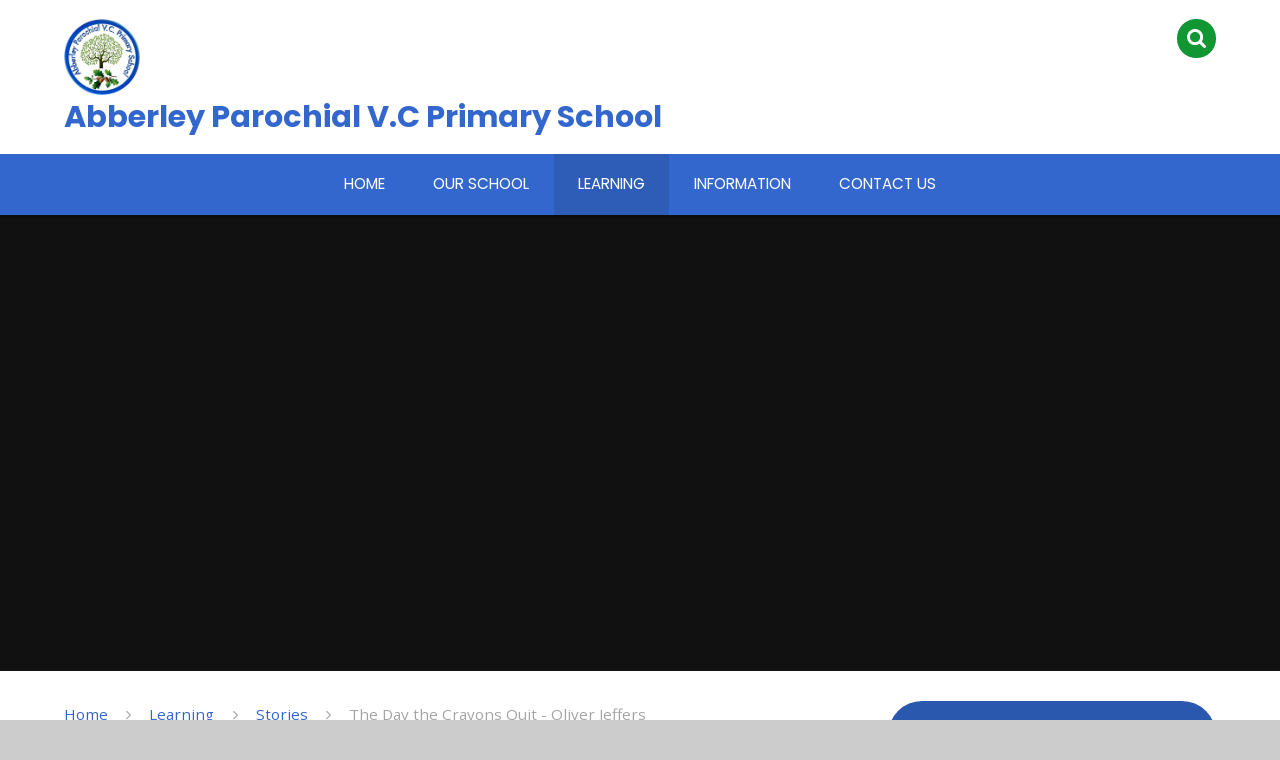

--- FILE ---
content_type: text/html
request_url: https://www.abberley.worcs.sch.uk/page/?title=The+Day+the+Crayons+Quit+-+Oliver+Jeffers&pid=137
body_size: 46076
content:

<!DOCTYPE html>
<!--[if IE 7]><html class="no-ios no-js lte-ie9 lte-ie8 lte-ie7" lang="en" xml:lang="en"><![endif]-->
<!--[if IE 8]><html class="no-ios no-js lte-ie9 lte-ie8"  lang="en" xml:lang="en"><![endif]-->
<!--[if IE 9]><html class="no-ios no-js lte-ie9"  lang="en" xml:lang="en"><![endif]-->
<!--[if !IE]><!--> <html class="no-ios no-js"  lang="en" xml:lang="en"><!--<![endif]-->
	<head>
		<meta http-equiv="X-UA-Compatible" content="IE=edge" />
		<meta http-equiv="content-type" content="text/html; charset=utf-8"/>
		
		<link rel="canonical" href="https://www.abberley.worcs.sch.uk/page/?title=The+Day+the+Crayons+Quit+%2D+Oliver+Jeffers&amp;pid=137">
		<link rel="stylesheet" integrity="sha512-SfTiTlX6kk+qitfevl/7LibUOeJWlt9rbyDn92a1DqWOw9vWG2MFoays0sgObmWazO5BQPiFucnnEAjpAB+/Sw==" crossorigin="anonymous" referrerpolicy="no-referrer" media="screen" href="https://cdnjs.cloudflare.com/ajax/libs/font-awesome/4.7.0/css/font-awesome.min.css?cache=260112">
<!--[if IE 7]><link rel="stylesheet" media="screen" href="https://cdn.juniperwebsites.co.uk/_includes/font-awesome/4.2.0/css/font-awesome-ie7.min.css?cache=v4.6.56.3">
<![endif]-->
		<title>The Day the Crayons Quit - Oliver Jeffers - Abberley Parochial V.C. Primary School</title>
		
		<style type="text/css">
			:root {
				
				--col-pri: rgb(34, 34, 34);
				
				--col-sec: rgb(136, 136, 136);
				
			}
		</style>
		
<!--[if IE]>
<script>
console = {log:function(){return;}};
</script>
<![endif]-->

<script>
	var boolItemEditDisabled;
	var boolLanguageMode, boolLanguageEditOriginal;
	var boolViewingConnect;
	var boolConnectDashboard;
	var displayRegions = [];
	var intNewFileCount = 0;
	strItemType = "page";
	strSubItemType = "page";

	var featureSupport = {
		tagging: false,
		eventTagging: false
	};
	var boolLoggedIn = false;
boolAdminMode = false;
	var boolSuperUser = false;
strCookieBarStyle = 'none';
	intParentPageID = "82";
	intCurrentItemID = 137;
	var intCurrentCatID = "";
boolIsHomePage = false;
	boolItemEditDisabled = true;
	boolLanguageEditOriginal=true;
	strCurrentLanguage='en-gb';	strFileAttachmentsUploadLocation = 'bottom';	boolViewingConnect = false;	boolConnectDashboard = false;	var objEditorComponentList = {};

</script>

<script src="https://cdn.juniperwebsites.co.uk/admin/_includes/js/mutation_events.min.js?cache=v4.6.56.3"></script>
<script src="https://cdn.juniperwebsites.co.uk/admin/_includes/js/jquery/jquery.js?cache=v4.6.56.3"></script>
<script src="https://cdn.juniperwebsites.co.uk/admin/_includes/js/jquery/jquery.prefilter.js?cache=v4.6.56.3"></script>
<script src="https://cdn.juniperwebsites.co.uk/admin/_includes/js/jquery/jquery.query.js?cache=v4.6.56.3"></script>
<script src="https://cdn.juniperwebsites.co.uk/admin/_includes/js/jquery/js.cookie.js?cache=v4.6.56.3"></script>
<script src="/_includes/editor/template-javascript.asp?cache=260112"></script>
<script src="/admin/_includes/js/functions/minified/functions.login.new.asp?cache=260112"></script>

  <script>

  </script>
<link href="https://www.abberley.worcs.sch.uk/feeds/pages.asp?pid=137&lang=en" rel="alternate" type="application/rss+xml" title="Abberley Parochial V.C. Primary School - The Day the Crayons Quit - Oliver Jeffers - Page Updates"><link href="https://www.abberley.worcs.sch.uk/feeds/comments.asp?title=The Day the Crayons Quit - Oliver Jeffers&amp;item=page&amp;pid=137" rel="alternate" type="application/rss+xml" title="Abberley Parochial V.C. Primary School - The Day the Crayons Quit - Oliver Jeffers - Page Comments"><link rel="stylesheet" media="screen" href="/_site/css/main.css?cache=260112">
<link rel="stylesheet" media="screen" href="/_site/css/content.css?cache=260112">
<style type="text/css" class="customtheme--font">/* overwriting display font */h1, h2, h3, h4, h5, h6,.f_display,.ms-btn > * {font-family: Poppins;}</style><style type="text/css" class="customtheme--pri">/* primary col */.col-pri,.content__region a,.content__title,.content__region h2,.content__region h3,.content__region h4,.content__region h5,.ms-active-pri.active,[data-bgtype="white"] .ms-bg-col,[data-bgtype="mixbot"] .ms-bg-col {color: #3367cd;}.block-d {background: #3367cd;color: #FFF;fill: #FFF;}.bord-pri {border-color: #3367cd;}/* primary bg */.bg-pri,.menu__bar__item__sub,.mason,.ms-btn-pri > *,[data-bgtype="pri"] .ms-bg,[data-bgtype="mixtop"] .ms-bg,[data-bgtype="mixbot"] .ms-bg,[data-bgtype="imgpri"] .ms-bg {background-color: #3367cd;}.content__region .table__container table thead th {background-color: #3367cd;border-left: #3367cd;}.content__news__list__item__img a,.template--accordion h2.template--accordion__title {background-color: #3367cd !important;}.template--accordion h2.template--accordion__title {border-color: #3367cd !important;}@media all and (min-width: 769px) {/* primary bg hover */.col-pri-hov:hover,.ms-hov-theme:hover .col-pri-hov,.ms-hov-theme.hovered .col-pri-hov {color: #3367cd !important;}.bg-pri-hov:hover,.ms-hov-theme:hover .bg-pri-hov,.ms-hov-theme.hovered .bg-pri-hov {background-color: #3367cd;}}</style><style type="text/css" class="customtheme--sec">/* secondary col */.col-sec { color: #109632; }.ms-btn-white > * {color: #109632 !important;}/* secondary bg */.bg-sec,.ms-btn > *,hr {background-color: #109632;}/* secondary border */.bord-sec {border-color: #109632;}@media all and (min-width: 769px) {/* secondary bg hover */.col-sec-hov:hover,.ms-hov-theme:hover .col-sec-hov,.ms-hov-theme.hovered .col-sec-hov {color: #109632 !important;}.bg-sec-hov:hover,.ms-hov-theme:hover .bg-sec-hov,.ms-hov-theme.hovered .bg-sec-hov {background-color: #109632;}}</style>


	<meta name="mobile-web-app-capable" content="yes">
	<meta name="apple-mobile-web-app-capable" content="yes">
	<meta name="viewport" content="width=device-width, initial-scale=1, minimum-scale=1, maximum-scale=1">
	<link rel="author" href="/humans.txt">
	<!-- <link rel="icon" href="/_site/images/favicons/favicon.ico"> -->
	<!-- <link rel="apple-touch-icon" href="/_site/images/favicons/favicon.png"> -->
	<link rel="icon" href="/_site/data/files/images/logo/686A12CF227052A40D13537B9C265DD7.png">
	<link rel="apple-touch-icon" href="/_site/data/files/images/logo/686A12CF227052A40D13537B9C265DD7.png">
	<link href="https://fonts.googleapis.com/css?family=Open+Sans:400,400i,700,700i" rel="stylesheet">
	<link href="https://fonts.googleapis.com/css?family=Poppins:400,400i,700,700i" rel="stylesheet">
	<link rel="stylesheet" href="/_site/css/print.css" type="text/css" media="print">

	<script type="text/javascript">
	var iOS = ( navigator.userAgent.match(/(iPad|iPhone|iPod)/g) ? true : false );
	if (iOS) { $('html').removeClass('no-ios').addClass('ios'); }
	</script>
	<script src="/_site/js/common.min.js"></script>


	<svg style="display: none;">
		
		<symbol id="icon_arrow" viewBox="0 0 40 24"><path d="M5,23,20,7.24,35.16,23.16h0a2.78,2.78,0,0,0,2,.84A2.93,2.93,0,0,0,40,21a3.07,3.07,0,0,0-.8-2.08h0L22.06.92h0A2.79,2.79,0,0,0,20,0h0a2.79,2.79,0,0,0-2.06.92h0L.79,18.92h0A3.07,3.07,0,0,0,0,21a2.93,2.93,0,0,0,2.86,3A2.8,2.8,0,0,0,5,23Z"/></symbol>
		<symbol id="icon_plus" viewBox="0 0 12 12"><path d="M6.79.79V5.21h4.42a.79.79,0,1,1,0,1.58H6.79v4.42h0a.79.79,0,1,1-1.58,0h0V6.79H.79a.79.79,0,1,1,0-1.58H5.21V.79h0a.79.79,0,1,1,1.58,0Z"/></symbol>
		<symbol id="icon_menu" viewBox="0 0 12 10"><path d="M0,0V2H12V0ZM0,6H12V4H0Zm0,4H12V8H0Z"/></symbol>
	</svg><link rel="stylesheet" media="screen" href="https://cdn.juniperwebsites.co.uk/_includes/css/content-blocks.css?cache=v4.6.56.3">
<link rel="stylesheet" media="screen" href="/_includes/css/cookie-colour.asp?cache=260112">
<link rel="stylesheet" media="screen" href="https://cdn.juniperwebsites.co.uk/_includes/css/cookies.css?cache=v4.6.56.3">
<link rel="stylesheet" media="screen" href="https://cdn.juniperwebsites.co.uk/_includes/css/cookies.advanced.css?cache=v4.6.56.3">
<link rel="stylesheet" media="screen" href="https://cdn.juniperwebsites.co.uk/_includes/css/overlord.css?cache=v4.6.56.3">
<link rel="stylesheet" media="screen" href="https://cdn.juniperwebsites.co.uk/_includes/css/templates.css?cache=v4.6.56.3">
<link rel="stylesheet" media="screen" href="/_site/css/attachments.css?cache=260112">
<link rel="stylesheet" media="screen" href="/_site/css/templates.css?cache=260112">
<style>#print_me { display: none;}</style><script src="https://cdn.juniperwebsites.co.uk/admin/_includes/js/modernizr.js?cache=v4.6.56.3"></script>

        <meta property="og:site_name" content="Abberley Parochial V.C. Primary School" />
        <meta property="og:title" content="The Day the Crayons Quit - Oliver Jeffers" />
        <meta property="og:image" content="https://www.abberley.worcs.sch.uk/_site/images/design/thumbnail.jpg" />
        <meta property="og:type" content="website" />
        <meta property="twitter:card" content="summary" />
</head>


    <body>


<div id="print_me"></div>
<div class="mason mason--mq mason--inner mason--rounded_true">

	<section class="access">
		<a class="access__anchor" name="header"></a>
		<a class="access__link" href="#content">Skip to content &darr;</a>
	</section>

	

	<header class="header parent block-l f_display">
		<div class="header__main center col-pri">
			<div class="parent js_fit__container">
				<a class="header__logo" href="/">
					<img src="/_site/data/files/images/logo/686A12CF227052A40D13537B9C265DD7.png" alt="Logo">
					<h1 class="fs32">Abberley Parochial V.C Primary School</h1>
				</a>
			</div>
			
		</div>

		<section class="menu parent block-d caps">
			
			<button class="menu__btn parent block-d" data-toggle=".mason--menu" aria-label="Toggle mobile menu">
				<span class="abs_fill">
					<div class="menu__btn--front"><i class="fa fa-bars" aria-hidden="true"></i> Menu</div>
					<div class="menu__btn--back"><i class="fa fa-close" aria-hidden="true"></i> Close</div>
				</span>
			</button>
			
			<nav class="menu__bar">
				<ul><li class="menu__bar__item menu__bar__item--page_1"><a class="a_block link-hov" id="page_1" href="/"><span>Home</span></a><button class="menu__bar__item__button" data-tab=".menu__bar__item--page_1--expand"><i class="menu__bar__item__button__icon fa fa-angle-down"></i></button></li><li class="menu__bar__item menu__bar__item--page_6 menu__bar__item--subitems"><a class="a_block link-hov" id="page_6" href="/page/?title=Our+School&amp;pid=6"><span>Our School</span></a><button class="menu__bar__item__button" data-tab=".menu__bar__item--page_6--expand"><i class="menu__bar__item__button__icon fa fa-angle-down"></i></button><ul class="menu__bar__item__sub"><li class="menu__bar__item menu__bar__item--page_39"><a class="a_block link-hov" id="page_39" href="/page/?title=Welcome+from+the+headteacher&amp;pid=39"><span>Welcome from the headteacher</span></a><button class="menu__bar__item__button" data-tab=".menu__bar__item--page_39--expand"><i class="menu__bar__item__button__icon fa fa-angle-down"></i></button></li><li class="menu__bar__item menu__bar__item--page_11"><a class="a_block link-hov" id="page_11" href="/page/?title=Our+vision&amp;pid=11"><span>Our vision</span></a><button class="menu__bar__item__button" data-tab=".menu__bar__item--page_11--expand"><i class="menu__bar__item__button__icon fa fa-angle-down"></i></button></li><li class="menu__bar__item menu__bar__item--page_60"><a class="a_block link-hov" id="page_60" href="/page/?title=Our+Staff&amp;pid=60"><span>Our Staff</span></a><button class="menu__bar__item__button" data-tab=".menu__bar__item--page_60--expand"><i class="menu__bar__item__button__icon fa fa-angle-down"></i></button></li><li class="menu__bar__item menu__bar__item--page_69"><a class="a_block link-hov" id="page_69" href="/page/?title=Governance&amp;pid=69"><span>Governance</span></a><button class="menu__bar__item__button" data-tab=".menu__bar__item--page_69--expand"><i class="menu__bar__item__button__icon fa fa-angle-down"></i></button></li><li class="menu__bar__item menu__bar__item--page_13"><a class="a_block link-hov" id="page_13" href="/page/?title=Policies&amp;pid=13"><span>Policies</span></a><button class="menu__bar__item__button" data-tab=".menu__bar__item--page_13--expand"><i class="menu__bar__item__button__icon fa fa-angle-down"></i></button></li><li class="menu__bar__item menu__bar__item--page_62"><a class="a_block link-hov" id="page_62" href="/page/?title=Vacancies&amp;pid=62"><span>Vacancies</span></a><button class="menu__bar__item__button" data-tab=".menu__bar__item--page_62--expand"><i class="menu__bar__item__button__icon fa fa-angle-down"></i></button></li><li class="menu__bar__item menu__bar__item--page_70"><a class="a_block link-hov" id="page_70" href="/page/?title=History&amp;pid=70"><span>History</span></a><button class="menu__bar__item__button" data-tab=".menu__bar__item--page_70--expand"><i class="menu__bar__item__button__icon fa fa-angle-down"></i></button></li><li class="menu__bar__item menu__bar__item--page_80"><a class="a_block link-hov" id="page_80" href="/page/?title=Statutory+information&amp;pid=80"><span>Statutory information</span></a><button class="menu__bar__item__button" data-tab=".menu__bar__item--page_80--expand"><i class="menu__bar__item__button__icon fa fa-angle-down"></i></button></li><li class="menu__bar__item menu__bar__item--page_689"><a class="a_block link-hov" id="page_689" href="/page/?title=Safeguarding&amp;pid=689"><span>Safeguarding</span></a><button class="menu__bar__item__button" data-tab=".menu__bar__item--page_689--expand"><i class="menu__bar__item__button__icon fa fa-angle-down"></i></button></li></ul></li><li class="menu__bar__item menu__bar__item--page_8 menu__bar__item--subitems menu__bar__item--selected"><a class="a_block link-hov" id="page_8" href="/page/?title=Learning&amp;pid=8"><span>Learning</span></a><button class="menu__bar__item__button" data-tab=".menu__bar__item--page_8--expand"><i class="menu__bar__item__button__icon fa fa-angle-down"></i></button><ul class="menu__bar__item__sub"><li class="menu__bar__item menu__bar__item--page_14"><a class="a_block link-hov" id="page_14" href="/page/?title=Curriculum&amp;pid=14"><span>Curriculum</span></a><button class="menu__bar__item__button" data-tab=".menu__bar__item--page_14--expand"><i class="menu__bar__item__button__icon fa fa-angle-down"></i></button></li><li class="menu__bar__item menu__bar__item--page_55"><a class="a_block link-hov" id="page_55" href="/page/?title=Sport+at+Abberley&amp;pid=55"><span>Sport at Abberley</span></a><button class="menu__bar__item__button" data-tab=".menu__bar__item--page_55--expand"><i class="menu__bar__item__button__icon fa fa-angle-down"></i></button></li><li class="menu__bar__item menu__bar__item--page_227"><a class="a_block link-hov" id="page_227" href="/page/?title=Well%2Dbeing&amp;pid=227"><span>Well-being</span></a><button class="menu__bar__item__button" data-tab=".menu__bar__item--page_227--expand"><i class="menu__bar__item__button__icon fa fa-angle-down"></i></button></li><li class="menu__bar__item menu__bar__item--page_63"><a class="a_block link-hov" id="page_63" href="/page/?title=Wonderful+School+Grounds&amp;pid=63"><span>Wonderful School Grounds</span></a><button class="menu__bar__item__button" data-tab=".menu__bar__item--page_63--expand"><i class="menu__bar__item__button__icon fa fa-angle-down"></i></button></li><li class="menu__bar__item menu__bar__item--page_178"><a class="a_block link-hov" id="page_178" href="/page/?title=Abberley+Pets&amp;pid=178"><span>Abberley Pets</span></a><button class="menu__bar__item__button" data-tab=".menu__bar__item--page_178--expand"><i class="menu__bar__item__button__icon fa fa-angle-down"></i></button></li><li class="menu__bar__item menu__bar__item--page_82 menu__bar__item--selected"><a class="a_block link-hov" id="page_82" href="/page/?title=Stories&amp;pid=82"><span>Stories</span></a><button class="menu__bar__item__button" data-tab=".menu__bar__item--page_82--expand"><i class="menu__bar__item__button__icon fa fa-angle-down"></i></button></li><li class="menu__bar__item menu__bar__item--page_15"><a class="a_block link-hov" id="page_15" href="/page/?title=Value+Groups&amp;pid=15"><span>Value Groups</span></a><button class="menu__bar__item__button" data-tab=".menu__bar__item--page_15--expand"><i class="menu__bar__item__button__icon fa fa-angle-down"></i></button></li><li class="menu__bar__item menu__bar__item--page_703"><a class="a_block link-hov" id="page_703" href="/page/?title=Accelerated+Reader+Login+for+Pupils&amp;pid=703"><span>Accelerated Reader Login for Pupils</span></a><button class="menu__bar__item__button" data-tab=".menu__bar__item--page_703--expand"><i class="menu__bar__item__button__icon fa fa-angle-down"></i></button></li><li class="menu__bar__item menu__bar__item--page_697"><a class="a_block link-hov" id="page_697" href="/page/?title=Happy+Lunchtimes&amp;pid=697"><span>Happy Lunchtimes</span></a><button class="menu__bar__item__button" data-tab=".menu__bar__item--page_697--expand"><i class="menu__bar__item__button__icon fa fa-angle-down"></i></button></li><li class="menu__bar__item menu__bar__item--page_696"><a class="a_block link-hov" id="page_696" href="/page/?title=SEND+Information&amp;pid=696"><span>SEND Information</span></a><button class="menu__bar__item__button" data-tab=".menu__bar__item--page_696--expand"><i class="menu__bar__item__button__icon fa fa-angle-down"></i></button></li></ul></li><li class="menu__bar__item menu__bar__item--page_16 menu__bar__item--subitems"><a class="a_block link-hov" id="page_16" href="/information"><span>Information</span></a><button class="menu__bar__item__button" data-tab=".menu__bar__item--page_16--expand"><i class="menu__bar__item__button__icon fa fa-angle-down"></i></button><ul class="menu__bar__item__sub"><li class="menu__bar__item menu__bar__item--page_22"><a class="a_block link-hov" id="page_22" href="/page/?title=Abberley+Acorns&amp;pid=22"><span>Abberley Acorns</span></a><button class="menu__bar__item__button" data-tab=".menu__bar__item--page_22--expand"><i class="menu__bar__item__button__icon fa fa-angle-down"></i></button></li><li class="menu__bar__item menu__bar__item--page_682"><a class="a_block link-hov" id="page_682" href="/newsletters"><span>Newsletters</span></a><button class="menu__bar__item__button" data-tab=".menu__bar__item--page_682--expand"><i class="menu__bar__item__button__icon fa fa-angle-down"></i></button></li><li class="menu__bar__item menu__bar__item--page_61"><a class="a_block link-hov" id="page_61" href="/page/?title=Term+Dates&amp;pid=61"><span>Term Dates</span></a><button class="menu__bar__item__button" data-tab=".menu__bar__item--page_61--expand"><i class="menu__bar__item__button__icon fa fa-angle-down"></i></button></li><li class="menu__bar__item menu__bar__item--url_1"><a class="a_block link-hov" id="url_1" href="/calendar/?calid=1&amp;pid=16&amp;viewid=1"><span>Calendar</span></a><button class="menu__bar__item__button" data-tab=".menu__bar__item--url_1--expand"><i class="menu__bar__item__button__icon fa fa-angle-down"></i></button></li><li class="menu__bar__item menu__bar__item--news_category_4"><a class="a_block link-hov" id="news_category_4" href="/news/?pid=16&amp;nid=4"><span>News</span></a><button class="menu__bar__item__button" data-tab=".menu__bar__item--news_category_4--expand"><i class="menu__bar__item__button__icon fa fa-angle-down"></i></button></li><li class="menu__bar__item menu__bar__item--page_54"><a class="a_block link-hov" id="page_54" href="/page/?title=Historical+Enrichment+Adventures&amp;pid=54"><span>Historical Enrichment Adventures</span></a><button class="menu__bar__item__button" data-tab=".menu__bar__item--page_54--expand"><i class="menu__bar__item__button__icon fa fa-angle-down"></i></button></li><li class="menu__bar__item menu__bar__item--page_393"><a class="a_block link-hov" id="page_393" href="/page/?title=Reception+transition&amp;pid=393"><span>Reception transition</span></a><button class="menu__bar__item__button" data-tab=".menu__bar__item--page_393--expand"><i class="menu__bar__item__button__icon fa fa-angle-down"></i></button></li><li class="menu__bar__item menu__bar__item--page_683"><a class="a_block link-hov" id="page_683" href="/page/?title=Community+Links&amp;pid=683"><span>Community Links</span></a><button class="menu__bar__item__button" data-tab=".menu__bar__item--page_683--expand"><i class="menu__bar__item__button__icon fa fa-angle-down"></i></button></li><li class="menu__bar__item menu__bar__item--page_707"><a class="a_block link-hov" id="page_707" href="/page/?title=Attendance+Matters&amp;pid=707"><span>Attendance Matters</span></a><button class="menu__bar__item__button" data-tab=".menu__bar__item--page_707--expand"><i class="menu__bar__item__button__icon fa fa-angle-down"></i></button></li><li class="menu__bar__item menu__bar__item--page_711"><a class="a_block link-hov" id="page_711" href="/page/?title=Free+Key+Stage+2+Learning&amp;pid=711"><span>Free Key Stage 2 Learning</span></a><button class="menu__bar__item__button" data-tab=".menu__bar__item--page_711--expand"><i class="menu__bar__item__button__icon fa fa-angle-down"></i></button></li><li class="menu__bar__item menu__bar__item--page_688"><a class="a_block link-hov" id="page_688" href="/page/?title=Online+Safety&amp;pid=688"><span>Online Safety</span></a><button class="menu__bar__item__button" data-tab=".menu__bar__item--page_688--expand"><i class="menu__bar__item__button__icon fa fa-angle-down"></i></button></li><li class="menu__bar__item menu__bar__item--page_693"><a class="a_block link-hov" id="page_693" href="/parent-portal-info"><span>Parent Portal</span></a><button class="menu__bar__item__button" data-tab=".menu__bar__item--page_693--expand"><i class="menu__bar__item__button__icon fa fa-angle-down"></i></button></li><li class="menu__bar__item menu__bar__item--page_704"><a class="a_block link-hov" id="page_704" href="/page/?title=Parents+of+Abberley+Pupils&amp;pid=704"><span>Parents of Abberley Pupils</span></a><button class="menu__bar__item__button" data-tab=".menu__bar__item--page_704--expand"><i class="menu__bar__item__button__icon fa fa-angle-down"></i></button></li><li class="menu__bar__item menu__bar__item--page_702"><a class="a_block link-hov" id="page_702" href="/page/?title=School+Uniform&amp;pid=702"><span>School Uniform</span></a><button class="menu__bar__item__button" data-tab=".menu__bar__item--page_702--expand"><i class="menu__bar__item__button__icon fa fa-angle-down"></i></button></li><li class="menu__bar__item menu__bar__item--page_701"><a class="a_block link-hov" id="page_701" href="/page/?title=Supporting+Families+with+Early+Help&amp;pid=701"><span>Supporting Families with Early Help</span></a><button class="menu__bar__item__button" data-tab=".menu__bar__item--page_701--expand"><i class="menu__bar__item__button__icon fa fa-angle-down"></i></button></li></ul></li><li class="menu__bar__item menu__bar__item--page_2"><a class="a_block link-hov" id="page_2" href="/page/?title=Contact+Us&amp;pid=2"><span>Contact Us</span></a><button class="menu__bar__item__button" data-tab=".menu__bar__item--page_2--expand"><i class="menu__bar__item__button__icon fa fa-angle-down"></i></button></li></ul>
				<div class="menu__extra block-l">
					<div >
						
							<div class="menu__extra__item quicklinks">
								
								<div class="quicklinks__btn center">
									<span>
										<svg class="col-sec" width="12" height="10"><use xlink:href='#icon_plus' x='0' y='0'/></svg>
										<span>Quicklinks</span>
									</span>
								</div>
								<ul class="list col-pri"><li><a class='col-sec-hov' href='https://schoolmeals.redhencookery.co.uk/menus/' target='_blank'>Red Hen Cookery</a></li><li><a class='col-sec-hov' href='https://login.renaissance.com/12d2c623-3239-4bc2-8aba-9e5da2285e29?state=1364c240-9c6e-4c32-9aff-5535a6333790' target='_blank'>Accelerated Reader</a></li><li><a class='col-sec-hov' href='https://www.arbookfind.co.uk/UserType.aspx?RedirectURL=%2fdefault.aspx' target='_blank'>Book finder</a></li><li><a class='col-sec-hov' href='https://abberleyparochial.cpoms.net/auth/identity?origin=%2Fdash' target='_blank'>CPOMS</a></li><li><a class='col-sec-hov' href='https://www.border-embroideries.co.uk/schools/abberley-primary-school.html' target='_blank'>School uniform</a></li><li><a class='col-sec-hov' href='https://www.abberleyparish.org.uk/' target='_blank'>Abberley Parish Council</a></li><li><a class='col-sec-hov' href='http://churches.abberley.co.uk/' target='_blank'>Abberley Churches</a></li><li><a class='col-sec-hov' href='http://www.abberleypreschool.org/content/' target='_blank'>Abberley Preschool</a></li><li><a class='col-sec-hov' href='http://villagehall.abberley.co.uk/' target='_blank'>Abberley Village Hall</a></li><li><a class='col-sec-hov' href='http://www.worcestershire.gov.uk/download/downloads/id/5208/abberley_circular_walk_leaflet.pdf' target='_blank'>Abberley Circular Walk</a></li><li><a class='col-sec-hov' href='https://parentview.ofsted.gov.uk/login?destination=give-your-views' target='_blank'>OFSTED Parent View</a></li><li><a class='col-sec-hov' href='https://scholarpack17.co.uk/abberleyparochialprimary/main/login/login_form?came_from=https://scholarpack17.co.uk/abberleyparochialprimary/main/index_html&retry=&disable_cookie_login__=1' target='_blank'>Scholarpack</a></li></ul>
								
							</div><div class="menu__extra__item iconlinks js_listfit">
						
							<button class="js_listfit__btn ms-btn-circle bg-pri">
								<i class="fa fa-link" aria-hidden="true"></i>
								<span>
									<svg class='icon_close col-pri'><use xlink:href='#icon_close' x='0' y='0'/></svg>
								</span>
							</button>
							<ul></ul>
						</div><form class="menu__extra__item search" method="post" action="/search/default.asp?pid=0">
						    <input class="search__input bg-sec" type="text" value="" type="text" name="searchValue" placeholder="Search" />
						</form>
					</div>
				</div>
			</nav>
		</section>
		
	</header>

	
		<section class="hero hero--inner parent">
			<div class="hero__main">
				<ul class="hero__slideshow abs_fill list">
				    <li class="hero__slideshow__item abs_fill"><div class="hero__img abs_fill" data-src="/_site/data/files/images/slideshow/09374B16D5781AEB0B0B208B2CFF0767.jpg" data-bgfill="cover"></div></li><li class="hero__slideshow__item abs_fill"><div class="hero__img abs_fill" data-src="/_site/data/files/images/slideshow/0CCF5E6D85B60A9084902C917B7113D9.jpg" data-bgfill="cover"></div></li><li class="hero__slideshow__item abs_fill"><div class="hero__img abs_fill" data-src="/_site/data/files/images/slideshow/0FBFE207A7C9B947AEDB048AAB6A223B.jpeg" data-bgfill="cover"></div></li><li class="hero__slideshow__item abs_fill"><div class="hero__img abs_fill" data-src="/_site/data/files/images/slideshow/13AA25AEB1CADB1199EC621480AF048F.jpg" data-bgfill="cover"></div></li><li class="hero__slideshow__item abs_fill"><div class="hero__img abs_fill" data-src="/_site/data/files/images/slideshow/1E4A90C8C42D939BE03E51BE9CBEBC4D.jpg" data-bgfill="cover"></div></li><li class="hero__slideshow__item abs_fill"><div class="hero__img abs_fill" data-src="/_site/data/files/images/slideshow/4174B07AC0CB17B7845EC6AE5B130673.jpg" data-bgfill="cover"></div></li><li class="hero__slideshow__item abs_fill"><div class="hero__img abs_fill" data-src="/_site/data/files/images/slideshow/426014B9272F02DF49398CA6D853612A.jpg" data-bgfill="cover"></div></li><li class="hero__slideshow__item abs_fill"><div class="hero__img abs_fill" data-src="/_site/data/files/images/slideshow/57EB13D9887A559233494F8410D7190C.jpg" data-bgfill="cover"></div></li><li class="hero__slideshow__item abs_fill"><div class="hero__img abs_fill" data-src="/_site/data/files/images/slideshow/73ADEB90A191793A8A0B97E2C214CA2E.PNG" data-bgfill="cover"></div></li><li class="hero__slideshow__item abs_fill"><div class="hero__img abs_fill" data-src="/_site/data/files/images/slideshow/7EBCA5C1352E5F00A8920CF7BD69A7CA.jpg" data-bgfill="cover"></div></li><li class="hero__slideshow__item abs_fill"><div class="hero__img abs_fill" data-src="/_site/data/files/images/slideshow/89FBEAE942DF1470E0B5E5E04B17EBFB.jpg" data-bgfill="cover"></div></li><li class="hero__slideshow__item abs_fill"><div class="hero__img abs_fill" data-src="/_site/data/files/images/slideshow/9243117F3A1908E9C4A4BD5450320F89.jpg" data-bgfill="cover"></div></li><li class="hero__slideshow__item abs_fill"><div class="hero__img abs_fill" data-src="/_site/data/files/images/slideshow/A29415B3CDF8BFFC8E6D11224A06FDAB.jpg" data-bgfill="cover"></div></li><li class="hero__slideshow__item abs_fill"><div class="hero__img abs_fill" data-src="/_site/data/files/images/slideshow/C3103B71B45460F3B8BE3490ACC006FB.jpg" data-bgfill="cover"></div></li><li class="hero__slideshow__item abs_fill"><div class="hero__img abs_fill" data-src="/_site/data/files/images/slideshow/C3CCDD9A42258D64211339CBB49B4440.jpg" data-bgfill="cover"></div></li><li class="hero__slideshow__item abs_fill"><div class="hero__img abs_fill" data-src="/_site/data/files/images/slideshow/C4FD5D67517BA3FE1D5147DDCE582212.jpg" data-bgfill="cover"></div></li><li class="hero__slideshow__item abs_fill"><div class="hero__img abs_fill" data-src="/_site/data/files/images/slideshow/E0BE815D8A4E183F255F06557A3E52A4.png" data-bgfill="cover"></div></li><li class="hero__slideshow__item abs_fill"><div class="hero__img abs_fill" data-src="/_site/data/files/images/slideshow/ED161D984B36D505011C1F6BB011BDA5.jpeg" data-bgfill="cover"></div></li>
				</ul>
			</div>
			
		</section>
		

	<main class="main parent block-l">
		<div class="main__content ms-center">
			<div class="content content--page">
				<a class="content__anchor" name="content"></a>
				<ul class="content__path"><li class="content__path__item content__path__item--page_1"><i class="content__path__item__sep fa fa-angle-right"></i><a class="content__path__item__link col-pri" id="page_1" href="/">Home</a></li><li class="content__path__item content__path__item--page_8 content__path__item--selected"><i class="content__path__item__sep fa fa-angle-right"></i><a class="content__path__item__link col-pri" id="page_8" href="/page/?title=Learning&amp;pid=8">Learning</a></li><li class="content__path__item content__path__item--page_82 content__path__item--selected"><i class="content__path__item__sep fa fa-angle-right"></i><a class="content__path__item__link col-pri" id="page_82" href="/page/?title=Stories&amp;pid=82">Stories</a></li><li class="content__path__item content__path__item--page_137 content__path__item--selected content__path__item--final"><i class="content__path__item__sep fa fa-angle-right"></i><a class="content__path__item__link col-pri" id="page_137" href="/page/?title=The+Day+the+Crayons+Quit+%2D+Oliver+Jeffers&amp;pid=137">The Day the Crayons Quit - Oliver Jeffers</a></li></ul><h1 class="content__title" id="itemTitle">The Day the Crayons Quit - Oliver Jeffers</h1>
				<div class="content__region"><p>Published by Harper Collins children&#39;s books</p>

<div class="video" contenteditable="false" style="max-width:100%; position:relative; width:640px">
<p style="height:0; margin:0">&nbsp;</p>

<div contenteditable="false" style="padding-bottom:56.25%; width:100%"><iframe allowfullscreen="true" frameborder="0" height="100%" mozallowfullscreen="true" src="//www.youtube.com/embed/sZTYD3JiY88?rel=0&amp;wmode=opaque" style="width: 100%; height: 100%; position: absolute; top:0; left:0; bottom:0; right:0;" webkitallowfullscreen="true" width="100%"></iframe></div>

<p style="height:0; margin:0">&nbsp;</p>
</div>

<p>&nbsp;</p>
				</div>
			</div>

			
			<nav class="subnav parent block-d ms-rounded">
				<a class="subnav__anchor" name="subnav"></a>
				<header class="subnav__header">
					<h3 class="subnav__title">In this section</h3>
				</header>
				<ul class="subnav__list"><li class="subnav__list__item subnav__list__item--page_180"><a class="subnav__list__item__link link-hov" id="page_180" href="/page/?title=A+Series+of+Unfortunate+Events%3A+The+Bad+Beginning+%2D+Lemony+Snicket&amp;pid=180"><span>A Series of Unfortunate Events: The Bad Beginning - Lemony Snicket</span><svg class="subnav__icon col-sec"><use xlink:href='#icon_arrow' x='0' y='0'/></svg></a></li><li class="subnav__list__item subnav__list__item--page_139"><a class="subnav__list__item__link link-hov" id="page_139" href="/page/?title=Captain+Flinn+and+the+Pirate+Dinosaurs+by+Giles+Andreae+and+Russell+Ayto&amp;pid=139"><span>Captain Flinn and the Pirate Dinosaurs by Giles Andreae and Russell Ayto</span><svg class="subnav__icon col-sec"><use xlink:href='#icon_arrow' x='0' y='0'/></svg></a></li><li class="subnav__list__item subnav__list__item--page_157"><a class="subnav__list__item__link link-hov" id="page_157" href="/page/?title=Each+Peach+Pear+Plum+by+Janet+and+Allan+Allberg&amp;pid=157"><span>Each Peach Pear Plum by Janet and Allan Allberg</span><svg class="subnav__icon col-sec"><use xlink:href='#icon_arrow' x='0' y='0'/></svg></a></li><li class="subnav__list__item subnav__list__item--page_162"><a class="subnav__list__item__link link-hov" id="page_162" href="/page/?title=Elmer+by+David+McKee&amp;pid=162"><span>Elmer by David McKee</span><svg class="subnav__icon col-sec"><use xlink:href='#icon_arrow' x='0' y='0'/></svg></a></li><li class="subnav__list__item subnav__list__item--page_135"><a class="subnav__list__item__link link-hov" id="page_135" href="/page/?title=Gorilla+by+Anthony+Browne&amp;pid=135"><span>Gorilla by Anthony Browne</span><svg class="subnav__icon col-sec"><use xlink:href='#icon_arrow' x='0' y='0'/></svg></a></li><li class="subnav__list__item subnav__list__item--page_159"><a class="subnav__list__item__link link-hov" id="page_159" href="/page/?title=Jack+Dash+%26amp%3B+the+Magic+Feather+by+Sophie+Plowden&amp;pid=159"><span>Jack Dash &amp; the Magic Feather by Sophie Plowden</span><svg class="subnav__icon col-sec"><use xlink:href='#icon_arrow' x='0' y='0'/></svg></a></li><li class="subnav__list__item subnav__list__item--page_679"><a class="subnav__list__item__link link-hov" id="page_679" href="/page/?title=Kensuke%27s+Kingdom+by+Michael+Morpurgo&amp;pid=679"><span>Kensuke's Kingdom by Michael Morpurgo</span><svg class="subnav__icon col-sec"><use xlink:href='#icon_arrow' x='0' y='0'/></svg></a></li><li class="subnav__list__item subnav__list__item--page_136"><a class="subnav__list__item__link link-hov" id="page_136" href="/page/?title=Oi+Cat%21+by+Kes+Gray&amp;pid=136"><span>Oi Cat! by Kes Gray</span><svg class="subnav__icon col-sec"><use xlink:href='#icon_arrow' x='0' y='0'/></svg></a></li><li class="subnav__list__item subnav__list__item--page_134"><a class="subnav__list__item__link link-hov" id="page_134" href="/page/?title=Pig+Heart+Boy+%2D+Malorie+Blackman&amp;pid=134"><span>Pig Heart Boy - Malorie Blackman</span><svg class="subnav__icon col-sec"><use xlink:href='#icon_arrow' x='0' y='0'/></svg></a></li><li class="subnav__list__item subnav__list__item--page_138"><a class="subnav__list__item__link link-hov" id="page_138" href="/page/?title=Room+on+the+Broom+by+Julia+Donaldson+and+Axel+Scheffler&amp;pid=138"><span>Room on the Broom by Julia Donaldson and Axel Scheffler</span><svg class="subnav__icon col-sec"><use xlink:href='#icon_arrow' x='0' y='0'/></svg></a></li><li class="subnav__list__item subnav__list__item--page_496"><a class="subnav__list__item__link link-hov" id="page_496" href="/page/?title=Skellig+by+David+Almond&amp;pid=496"><span>Skellig by David Almond</span><svg class="subnav__icon col-sec"><use xlink:href='#icon_arrow' x='0' y='0'/></svg></a></li><li class="subnav__list__item subnav__list__item--page_367"><a class="subnav__list__item__link link-hov" id="page_367" href="/page/?title=Slime%2D+David+Walliams&amp;pid=367"><span>Slime- David Walliams</span><svg class="subnav__icon col-sec"><use xlink:href='#icon_arrow' x='0' y='0'/></svg></a></li><li class="subnav__list__item subnav__list__item--page_137 subnav__list__item--selected subnav__list__item--final"><a class="subnav__list__item__link link-hov" id="page_137" href="/page/?title=The+Day+the+Crayons+Quit+%2D+Oliver+Jeffers&amp;pid=137"><span>The Day the Crayons Quit - Oliver Jeffers</span><svg class="subnav__icon col-sec"><use xlink:href='#icon_arrow' x='0' y='0'/></svg></a></li><li class="subnav__list__item subnav__list__item--page_132"><a class="subnav__list__item__link link-hov" id="page_132" href="/page/?title=The+Explorer+by+Katherine+Rundell&amp;pid=132"><span>The Explorer by Katherine Rundell</span><svg class="subnav__icon col-sec"><use xlink:href='#icon_arrow' x='0' y='0'/></svg></a></li><li class="subnav__list__item subnav__list__item--page_151"><a class="subnav__list__item__link link-hov" id="page_151" href="/page/?title=The+Highway+Rat+by+Julia+Donaldson+and+Axel+Scheffler&amp;pid=151"><span>The Highway Rat by Julia Donaldson and Axel Scheffler</span><svg class="subnav__icon col-sec"><use xlink:href='#icon_arrow' x='0' y='0'/></svg></a></li><li class="subnav__list__item subnav__list__item--page_140"><a class="subnav__list__item__link link-hov" id="page_140" href="/page/?title=Unreal+by+Paul+Jennings&amp;pid=140"><span>Unreal by Paul Jennings</span><svg class="subnav__icon col-sec"><use xlink:href='#icon_arrow' x='0' y='0'/></svg></a></li></ul>
			</nav>
			

		</div>
	</main>









	<footer class="footer center">
		<div class="footer__main block-d">
			<div class="ms-center">
				<div class="footer__txt">
					<p>&copy; 2026 Abberley Parochial V.C. Primary School
						<span class="footer__sep footer__sep--tab">&bull;</span>
						School Website Design by <a rel="nofollow" target="_blank" href="https://websites.junipereducation.org/"> e4education</a>
						<span class="footer__sep footer__sep--lap">&bull;</span>
						<span class="no-brk"><a href="https://www.abberley.worcs.sch.uk/accessibility.asp?level=high-vis&amp;item=page_137" title="This link will display the current page in high visibility mode, suitable for screen reader software">High Visibility Version</a></span>
						<span class="footer__sep">&bull;</span>
						<span class="no-brk"><a href="https://www.abberley.worcs.sch.uk/accessibility-statement/">Accessibility Statement</a></span>
						<span class="footer__sep">&bull;</span>
						<a href="/sitemap/?pid=0">Sitemap</a>
						<span class="footer__sep">&bull;</span>
						<span class="no-brk"><a href="/privacy-cookies/">Privacy Policy</a></span>
						
					</p>
				</div>
				<a class="footer__back ms-btn-circle invert col-pri" data-scroll="#header" href="#header" name="footer">
					<svg><use xlink:href='#icon_arrow' x='0' y='0'/></svg>
				</a>
			</div>
		</div>
		<div class="footer__logos parent center block-l">
			
		</div>
	</footer>

</div>

<!-- JS -->
<script src="/_includes/js/mason.min.js"></script>


<script src="/_site/js/scripts.min.js"></script>

<!-- /JS -->


<script>
    var strDialogTitle = 'Cookie Settings',
        strDialogSaveButton = 'Save',
        strDialogRevokeButton = 'Revoke';

    $(document).ready(function(){
        $('.cookie_information__icon, .cookie_information__close').on('click', function() {
            $('.cookie_information').toggleClass('cookie_information--active');
        });

        if ($.cookie.allowed()) {
            $('.cookie_information__icon_container').addClass('cookie_information__icon_container--hidden');
            $('.cookie_information').removeClass('cookie_information--active');
        }

        $(document).on('click', '.cookie_information__button', function() {
            var strType = $(this).data('type');
            if (strType === 'settings') {
                openCookieSettings();
            } else {
                saveCookiePreferences(strType, '');
            }
        });
        if (!$('.cookie_ui').length) {
            $('body').append($('<div>', {
                class: 'cookie_ui'
            }));
        }

        var openCookieSettings = function() {
            $('body').e4eDialog({
                diagTitle: strDialogTitle,
                contentClass: 'clublist--add',
                width: '500px',
                height: '90%',
                source: '/privacy-cookies/cookie-popup.asp',
                bind: false,
                appendTo: '.cookie_ui',
                buttons: [{
                    id: 'primary',
                    label: strDialogSaveButton,
                    fn: function() {
                        var arrAllowedItems = [];
                        var strType = 'allow';
                        arrAllowedItems.push('core');
                        if ($('#cookie--targeting').is(':checked')) arrAllowedItems.push('targeting');
                        if ($('#cookie--functional').is(':checked')) arrAllowedItems.push('functional');
                        if ($('#cookie--performance').is(':checked')) arrAllowedItems.push('performance');
                        if (!arrAllowedItems.length) strType = 'deny';
                        if (!arrAllowedItems.length === 4) arrAllowedItems = 'all';
                        saveCookiePreferences(strType, arrAllowedItems.join(','));
                        this.close();
                    }
                }, {
                    id: 'close',
                    
                    label: strDialogRevokeButton,
                    
                    fn: function() {
                        saveCookiePreferences('deny', '');
                        this.close();
                    }
                }]
            });
        }
        var saveCookiePreferences = function(strType, strCSVAllowedItems) {
            if (!strType) return;
            if (!strCSVAllowedItems) strCSVAllowedItems = 'all';
            $.ajax({
                'url': '/privacy-cookies/json.asp?action=updateUserPreferances',
                data: {
                    preference: strType,
                    allowItems: strCSVAllowedItems === 'all' ? '' : strCSVAllowedItems
                },
                success: function(data) {
                    var arrCSVAllowedItems = strCSVAllowedItems.split(',');
                    if (data) {
                        if ('allow' === strType && (strCSVAllowedItems === 'all' || (strCSVAllowedItems.indexOf('core') > -1 && strCSVAllowedItems.indexOf('targeting') > -1) && strCSVAllowedItems.indexOf('functional') > -1 && strCSVAllowedItems.indexOf('performance') > -1)) {
                            if ($(document).find('.no__cookies').length > 0) {
                                $(document).find('.no__cookies').each(function() {
                                    if ($(this).data('replacement')) {
                                        var replacement = $(this).data('replacement')
                                        $(this).replaceWith(replacement);
                                    } else {
                                        window.location.reload();
                                    }
                                });
                            }
                            $('.cookie_information__icon_container').addClass('cookie_information__icon_container--hidden');
                            $('.cookie_information').removeClass('cookie_information--active');
                            $('.cookie_information__info').find('article').replaceWith(data);
                        } else {
                            $('.cookie_information__info').find('article').replaceWith(data);
                            if(strType === 'dontSave' || strType === 'save') {
                                $('.cookie_information').removeClass('cookie_information--active');
                            } else if(strType === 'deny') {
                                $('.cookie_information').addClass('cookie_information--active');
                            } else {
                                $('.cookie_information').removeClass('cookie_information--active');
                            }
                        }
                    }
                }
            });
        }
    });
</script><script>
var loadedJS = {"https://cdn.juniperwebsites.co.uk/admin/_includes/js/mutation_events.min.js": true,"https://cdn.juniperwebsites.co.uk/admin/_includes/js/jquery/jquery.js": true,"https://cdn.juniperwebsites.co.uk/admin/_includes/js/jquery/jquery.prefilter.js": true,"https://cdn.juniperwebsites.co.uk/admin/_includes/js/jquery/jquery.query.js": true,"https://cdn.juniperwebsites.co.uk/admin/_includes/js/jquery/js.cookie.js": true,"/_includes/editor/template-javascript.asp": true,"/admin/_includes/js/functions/minified/functions.login.new.asp": true,"https://cdn.juniperwebsites.co.uk/admin/_includes/js/modernizr.js": true};
var loadedCSS = {"https://cdnjs.cloudflare.com/ajax/libs/font-awesome/4.7.0/css/font-awesome.min.css": true,"https://cdn.juniperwebsites.co.uk/_includes/font-awesome/4.2.0/css/font-awesome-ie7.min.css": true,"/_site/css/main.css": true,"/_site/css/content.css": true,"https://cdn.juniperwebsites.co.uk/_includes/css/content-blocks.css": true,"/_includes/css/cookie-colour.asp": true,"https://cdn.juniperwebsites.co.uk/_includes/css/cookies.css": true,"https://cdn.juniperwebsites.co.uk/_includes/css/cookies.advanced.css": true,"https://cdn.juniperwebsites.co.uk/_includes/css/overlord.css": true,"https://cdn.juniperwebsites.co.uk/_includes/css/templates.css": true,"/_site/css/attachments.css": true,"/_site/css/templates.css": true};
</script>
<!-- Piwik --><script>var _paq = _paq || [];_paq.push(['setDownloadClasses', 'webstats_download']);_paq.push(['trackPageView']);_paq.push(['enableLinkTracking']);(function(){var u="//webstats.juniperwebsites.co.uk/";_paq.push(['setTrackerUrl', u+'piwik.php']);_paq.push(['setSiteId', '4198']);var d=document, g=d.createElement('script'), s=d.getElementsByTagName('script')[0];g.async=true;g.defer=true; g.src=u+'piwik.js'; s.parentNode.insertBefore(g,s);})();</script><noscript><p><img src="//webstats.juniperwebsites.co.uk/piwik.php?idsite=4198" style="border:0;" alt="" /></p></noscript><!-- End Piwik Code -->

</body>
</html>